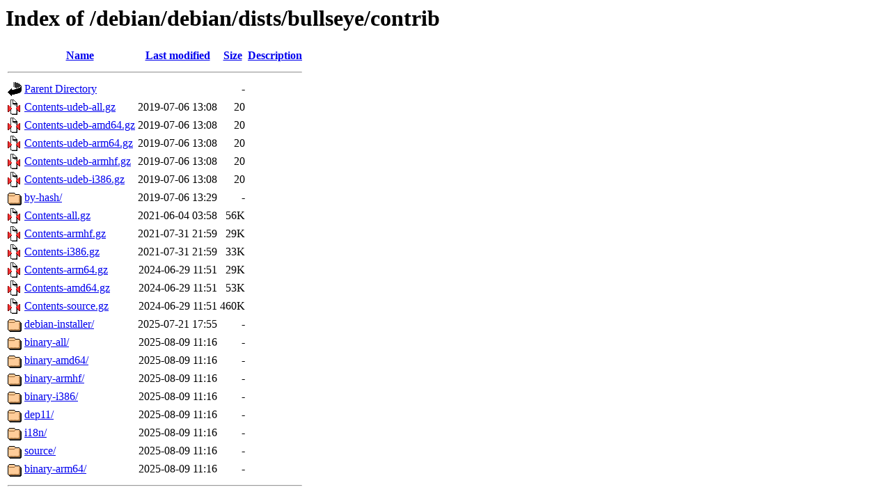

--- FILE ---
content_type: text/html;charset=UTF-8
request_url: http://ftp.uni-hannover.de/debian/debian/dists/bullseye/contrib/?C=M;O=A
body_size: 728
content:
<!DOCTYPE HTML PUBLIC "-//W3C//DTD HTML 3.2 Final//EN">
<html>
 <head>
  <title>Index of /debian/debian/dists/bullseye/contrib</title>
 </head>
 <body>
<h1>Index of /debian/debian/dists/bullseye/contrib</h1>
  <table>
   <tr><th valign="top"><img src="/icons/blank.gif" alt="[ICO]"></th><th><a href="?C=N;O=A">Name</a></th><th><a href="?C=M;O=D">Last modified</a></th><th><a href="?C=S;O=A">Size</a></th><th><a href="?C=D;O=A">Description</a></th></tr>
   <tr><th colspan="5"><hr></th></tr>
<tr><td valign="top"><img src="/icons/back.gif" alt="[PARENTDIR]"></td><td><a href="/debian/debian/dists/bullseye/">Parent Directory</a></td><td>&nbsp;</td><td align="right">  - </td><td>&nbsp;</td></tr>
<tr><td valign="top"><img src="/icons/compressed.gif" alt="[   ]"></td><td><a href="Contents-udeb-all.gz">Contents-udeb-all.gz</a></td><td align="right">2019-07-06 13:08  </td><td align="right"> 20 </td><td>&nbsp;</td></tr>
<tr><td valign="top"><img src="/icons/compressed.gif" alt="[   ]"></td><td><a href="Contents-udeb-amd64.gz">Contents-udeb-amd64.gz</a></td><td align="right">2019-07-06 13:08  </td><td align="right"> 20 </td><td>&nbsp;</td></tr>
<tr><td valign="top"><img src="/icons/compressed.gif" alt="[   ]"></td><td><a href="Contents-udeb-arm64.gz">Contents-udeb-arm64.gz</a></td><td align="right">2019-07-06 13:08  </td><td align="right"> 20 </td><td>&nbsp;</td></tr>
<tr><td valign="top"><img src="/icons/compressed.gif" alt="[   ]"></td><td><a href="Contents-udeb-armhf.gz">Contents-udeb-armhf.gz</a></td><td align="right">2019-07-06 13:08  </td><td align="right"> 20 </td><td>&nbsp;</td></tr>
<tr><td valign="top"><img src="/icons/compressed.gif" alt="[   ]"></td><td><a href="Contents-udeb-i386.gz">Contents-udeb-i386.gz</a></td><td align="right">2019-07-06 13:08  </td><td align="right"> 20 </td><td>&nbsp;</td></tr>
<tr><td valign="top"><img src="/icons/folder.gif" alt="[DIR]"></td><td><a href="by-hash/">by-hash/</a></td><td align="right">2019-07-06 13:29  </td><td align="right">  - </td><td>&nbsp;</td></tr>
<tr><td valign="top"><img src="/icons/compressed.gif" alt="[   ]"></td><td><a href="Contents-all.gz">Contents-all.gz</a></td><td align="right">2021-06-04 03:58  </td><td align="right"> 56K</td><td>&nbsp;</td></tr>
<tr><td valign="top"><img src="/icons/compressed.gif" alt="[   ]"></td><td><a href="Contents-armhf.gz">Contents-armhf.gz</a></td><td align="right">2021-07-31 21:59  </td><td align="right"> 29K</td><td>&nbsp;</td></tr>
<tr><td valign="top"><img src="/icons/compressed.gif" alt="[   ]"></td><td><a href="Contents-i386.gz">Contents-i386.gz</a></td><td align="right">2021-07-31 21:59  </td><td align="right"> 33K</td><td>&nbsp;</td></tr>
<tr><td valign="top"><img src="/icons/compressed.gif" alt="[   ]"></td><td><a href="Contents-arm64.gz">Contents-arm64.gz</a></td><td align="right">2024-06-29 11:51  </td><td align="right"> 29K</td><td>&nbsp;</td></tr>
<tr><td valign="top"><img src="/icons/compressed.gif" alt="[   ]"></td><td><a href="Contents-amd64.gz">Contents-amd64.gz</a></td><td align="right">2024-06-29 11:51  </td><td align="right"> 53K</td><td>&nbsp;</td></tr>
<tr><td valign="top"><img src="/icons/compressed.gif" alt="[   ]"></td><td><a href="Contents-source.gz">Contents-source.gz</a></td><td align="right">2024-06-29 11:51  </td><td align="right">460K</td><td>&nbsp;</td></tr>
<tr><td valign="top"><img src="/icons/folder.gif" alt="[DIR]"></td><td><a href="debian-installer/">debian-installer/</a></td><td align="right">2025-07-21 17:55  </td><td align="right">  - </td><td>&nbsp;</td></tr>
<tr><td valign="top"><img src="/icons/folder.gif" alt="[DIR]"></td><td><a href="binary-all/">binary-all/</a></td><td align="right">2025-08-09 11:16  </td><td align="right">  - </td><td>&nbsp;</td></tr>
<tr><td valign="top"><img src="/icons/folder.gif" alt="[DIR]"></td><td><a href="binary-amd64/">binary-amd64/</a></td><td align="right">2025-08-09 11:16  </td><td align="right">  - </td><td>&nbsp;</td></tr>
<tr><td valign="top"><img src="/icons/folder.gif" alt="[DIR]"></td><td><a href="binary-armhf/">binary-armhf/</a></td><td align="right">2025-08-09 11:16  </td><td align="right">  - </td><td>&nbsp;</td></tr>
<tr><td valign="top"><img src="/icons/folder.gif" alt="[DIR]"></td><td><a href="binary-i386/">binary-i386/</a></td><td align="right">2025-08-09 11:16  </td><td align="right">  - </td><td>&nbsp;</td></tr>
<tr><td valign="top"><img src="/icons/folder.gif" alt="[DIR]"></td><td><a href="dep11/">dep11/</a></td><td align="right">2025-08-09 11:16  </td><td align="right">  - </td><td>&nbsp;</td></tr>
<tr><td valign="top"><img src="/icons/folder.gif" alt="[DIR]"></td><td><a href="i18n/">i18n/</a></td><td align="right">2025-08-09 11:16  </td><td align="right">  - </td><td>&nbsp;</td></tr>
<tr><td valign="top"><img src="/icons/folder.gif" alt="[DIR]"></td><td><a href="source/">source/</a></td><td align="right">2025-08-09 11:16  </td><td align="right">  - </td><td>&nbsp;</td></tr>
<tr><td valign="top"><img src="/icons/folder.gif" alt="[DIR]"></td><td><a href="binary-arm64/">binary-arm64/</a></td><td align="right">2025-08-09 11:16  </td><td align="right">  - </td><td>&nbsp;</td></tr>
   <tr><th colspan="5"><hr></th></tr>
</table>
</body></html>
